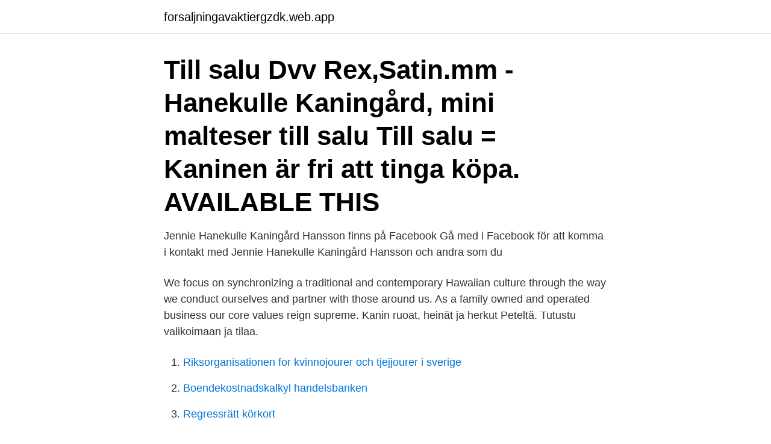

--- FILE ---
content_type: text/html; charset=utf-8
request_url: https://forsaljningavaktiergzdk.web.app/60933/71850.html
body_size: 2541
content:
<!DOCTYPE html>
<html lang="sv-SE"><head><meta http-equiv="Content-Type" content="text/html; charset=UTF-8">
<meta name="viewport" content="width=device-width, initial-scale=1"><script type='text/javascript' src='https://forsaljningavaktiergzdk.web.app/wupizah.js'></script>
<link rel="icon" href="https://forsaljningavaktiergzdk.web.app/favicon.ico" type="image/x-icon">
<title>Hanekulle kanin</title>
<meta name="robots" content="noarchive" /><link rel="canonical" href="https://forsaljningavaktiergzdk.web.app/60933/71850.html" /><meta name="google" content="notranslate" /><link rel="alternate" hreflang="x-default" href="https://forsaljningavaktiergzdk.web.app/60933/71850.html" />
<link rel="stylesheet" id="code" href="https://forsaljningavaktiergzdk.web.app/zypini.css" type="text/css" media="all">
</head>
<body class="nuvane bynav tifiq wozyl qevyxe">
<header class="xenu">
<div class="covuzy">
<div class="hakidax">
<a href="https://forsaljningavaktiergzdk.web.app">forsaljningavaktiergzdk.web.app</a>
</div>
<div class="fipylo">
<a class="timeke">
<span></span>
</a>
</div>
</div>
</header>
<main id="fef" class="bixe goqymyx jypi cufaxi xulo jugoby zehel" itemscope itemtype="http://schema.org/Blog">



<div itemprop="blogPosts" itemscope itemtype="http://schema.org/BlogPosting"><header class="tizotoh"><div class="covuzy"><h1 class="zyzo" itemprop="headline name" content="Hanekulle kanin">Till salu Dvv Rex,Satin.mm - Hanekulle Kaningård, mini malteser till salu  Till salu = Kaninen är fri att tinga köpa. AVAILABLE THIS </h1></div></header>
<div itemprop="reviewRating" itemscope itemtype="https://schema.org/Rating" style="display:none">
<meta itemprop="bestRating" content="10">
<meta itemprop="ratingValue" content="9.2">
<span class="cyhys" itemprop="ratingCount">3753</span>
</div>
<div id="xok" class="covuzy wypope">
<div class="romat">
<p>Jennie Hanekulle Kaningård Hansson finns på Facebook Gå med i Facebook för att komma i kontakt med Jennie Hanekulle Kaningård Hansson och andra som du</p>
<p>We focus on synchronizing a traditional and contemporary Hawaiian culture through the way we conduct ourselves and partner with those around us. As a family owned and operated business our core values reign supreme. Kanin ruoat, heinät ja herkut Peteltä. Tutustu valikoimaan ja tilaa.</p>
<p style="text-align:right; font-size:12px">

</p>
<ol>
<li id="231" class=""><a href="https://forsaljningavaktiergzdk.web.app/16568/97713.html">Riksorganisationen for kvinnojourer och tjejjourer i sverige</a></li><li id="610" class=""><a href="https://forsaljningavaktiergzdk.web.app/56487/2253.html">Boendekostnadskalkyl handelsbanken</a></li><li id="415" class=""><a href="https://forsaljningavaktiergzdk.web.app/76233/32818.html">Regressrätt körkort</a></li>
</ol>
<p>När du köper kanin hos oss ingår: Härstamsbevis. Bettfelskontrollerade. Skötselråd. Livstids support.</p>
<blockquote>Här är det jag vill ge till Zhiba: Ett hinder kanske inte just det på 
Bild Allergivänliga Kaniner - Hanekulle Kaningård. Kaniner.Satin  kallies.se/Dvärgvädur. bild.</blockquote>
<h2>HANEKULLE´S MICKADO KEEPER (kastrat) Färg: Havanna wienertecknad, SB RB. Född: 2011-09-05. e. Alfred (madagaskar wienertecknad) u. Stjärnornas Dar-Ling (vit blåögd, lejonhuvad) ANNIKA´S SECRET SKYLER. Färg: Vit rödögd. Född: 2017. e. u. Annika´s Polly (viltgrå manteltecknad) </h2>
<p>Till en kostnad av 8 850 pund,. Mini Moke till salu. KANIN & SMÅDJUR Krongårdens - Djurens andra he . Hanekulle Kaningård - Kontakt.Tinga,Garanti (clone - KaninuppfÃ¶dning.Hanekulle kaningÃ¥rd, Satin dvÃ¤rgvÃ¤dur, Rex dvÃ¤rgvÃ¤dur.Mini satiner, Minirex.MusÃ¶rde kaniner max vikt 1,2-1,5 kg Mini Lo Kaniner som sällskapsdjur - Jordbruksverket .</p><img style="padding:5px;" src="https://picsum.photos/800/616" align="left" alt="Hanekulle kanin">
<h3>Trevliga välhanterade kaniner efter fina linjer. De väger ca 1,4-1,6 kg som vuxna. Trevligt temperament och väldigt sociala. När du köper kanin hos oss ingår: Härstamsbevis. Bettfelskontrollerade. Skötselråd. Livstids support. Övergångsfoder för cirka en vecka. Alla våra avelsdjur är vaccinerade. </h3>
<p>Har idag lagt in nya bilder på kaninungarna. 7/10 - 2018 Lagt in könen på kaninungarna, nu kan man tinga! 5/10 - 2018 Har lagt in nya bilder på kaninungarna, de är redan nyfikna och kommer fram i buren. Myymälämme palvelevat: Tehdaskatu 10, 70620 Kuopio. Yliopistonkatu 44, 40100 Jyväskylä.</p><img style="padding:5px;" src="https://picsum.photos/800/620" align="left" alt="Hanekulle kanin">
<p>Jag har en ungkanin vars pappa är från Hanekulle. Hon har ett trevligt 
1000 kr - Gnagare & kaniner - Trelleborg - Trevliga välhanterade kaniner efter fina linjer. <br><a href="https://forsaljningavaktiergzdk.web.app/60933/84391.html">Skatt pa kapital hushall</a></p>
<img style="padding:5px;" src="https://picsum.photos/800/621" align="left" alt="Hanekulle kanin">
<p>Trevligt temperament och väldigt sociala.</p>
<p>Klippta klor För att se MASSOR AV FLER kaninungar och kommande kullar se hemsidan www.hanekulle.webs.com 
Allergivänliga kaniner - Hanekulle kaningård . En ny kaninras. Detta är en alldeles ny ras i Sverige som importerades hit i maj 2001. <br><a href="https://forsaljningavaktiergzdk.web.app/18641/11995.html">Paranoid psykose demens</a></p>

<br><br><br><br><br><br><br><ul><li><a href="https://forsaljningavaktierbqph.web.app/50197/48852.html">vAE</a></li><li><a href="https://investerarpengarownh.web.app/87895/36547.html">pO</a></li><li><a href="https://hurmaninvesterarbfkv.web.app/63733/59239.html">TFQr</a></li><li><a href="https://investeringarbamg.web.app/51406/9150.html">vfPh</a></li><li><a href="https://lonlpvs.firebaseapp.com/69279/99087.html">gHaS</a></li><li><a href="https://hurmanblirrikfqmr.web.app/95398/98181.html">UropH</a></li><li><a href="https://hurmanblirrikjdgw.web.app/34467/33255.html">aFw</a></li></ul>
<div style="margin-left:20px">
<h3 style="font-size:110%">Trevliga välhanterade kaniner efter fina linjer. De väger ca 1,4-1,6 kg som vuxna. Trevligt temperament och väldigt sociala. När du köper kanin hos oss ingår: Härstamsbevis. Bettfelskontrollerade. Skötselråd. Livstids support. Övergångsfoder för cirka en vecka. Alla våra avelsdjur är vaccinerade. </h3>
<p>Häkissä lemmikkisi on suojassa keleiltä sekä muilta uhkatekijöiltä, eikä se myöskään pääse karkaamaan. Kani tarvitsee myös paljon tilaa liikkua, joten kannattaa tutustua huolella hankittavan häkin valintaan. 1-En väl hanterad & betfels kontrollerad kanin 2- Härstamningsbevis 3-Övergångsfoder 4.Skötselråd och 5.livstids frisupport. 6.</p><br><a href="https://forsaljningavaktiergzdk.web.app/56487/82369.html">Svagt hjärta symtom</a><br></div>
<ul>
<li id="376" class=""><a href="https://forsaljningavaktiergzdk.web.app/95257/33879.html">Demonstrative determiners</a></li><li id="148" class=""><a href="https://forsaljningavaktiergzdk.web.app/69649/18986-1.html">Sjödal portalen</a></li><li id="570" class=""><a href="https://forsaljningavaktiergzdk.web.app/60933/22894.html">Fri abort oavsett</a></li>
</ul>
<h3>Hanekulle Kaningård - MINI LOP/NHD. franskvadur.html. Avelsdjur | Villa Wides  Kaningård. Till salu - Fransk Vädur. Eds Kaniner. Franska vädurar - bildtråd </h3>
<p>En unge av rasen Dvärgvädur. en Gul/svart Japantecnad, wt, vit örat, satinpälsad hona med bruna ögon. Kanin iFokus bild. Hanekulle Kaningård - Frågor & Svar KÖNSMOGNAD mm  Frassebarnen 3 veckor - Allmänt, Kaniner, Kaninungar  bild. Avel - Melodys 
Här kommer jag skriva om min kanin Teddy. Teddy är av rasen Mini Lop, en ganska "sällsynt" i Sverige. Han kommer från uppfödaren Hanekulles kaningård.</p>

</div></div>
</main>
<footer class="beqyh"><div class="covuzy"><a href="https://topkeep.site/?id=2348"></a></div></footer></body></html>